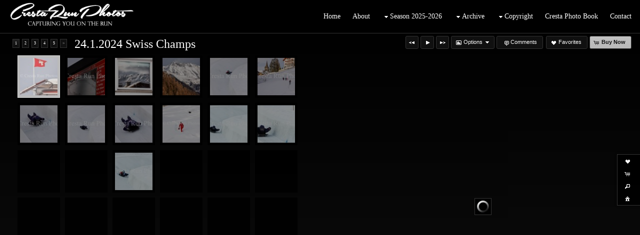

--- FILE ---
content_type: text/html
request_url: https://crestarunphotos.co.uk/mapV5/cf/v5gallery.cfc?method=galleryHasImages&galleryFriendlyName=24-1-2024-swiss-champs&galleryType=cat&customerID=0&_=1768933437592
body_size: 133
content:
{"galleryExists":1,"hasAccess":1,"count":1,"galleryLayoutType":"inner","isPrivate":0,"galleryName":"24.1.2024 Swiss Champs"}

--- FILE ---
content_type: text/html; charset=UTF-8
request_url: https://crestarunphotos.co.uk/mapV5/v5plugins/f_galleries/gallery1_1.cfm
body_size: 1672
content:


<!--[if IE 7]>
<style type="text/css">
#gallery_thumb_container li { display: inline-block; }
</style>
<![endif]--> 



<div id="gallery_inner_wrapper" class="gallery_cat gallery_inner thumbs_left gallerythumbs_left gallerythumbs_square gallerythumbs_75">
 
    <div id="gallery_container"> 
        <div id="gallery_controls">
            
            <div id="IV_nav_holder"><div id="IV_nav_container"></div></div>
            
            <div id="gallery_thumb_nav">
                 
                <div id="gallery_pagination"></div> 
                
                <div id="gallery_title">24.1.2024 Swiss Champs</div>
            </div>
        </div>
        
		
		
		
		
         
        <div id="gallery_big_wrapper">
            <div id="gallery_big_loading" ></div>
            <div id="gallery_big_container">
                <div id="gallery_big">
                    <div id="gallery_big_cover"></div>
                    <div class="watermark ie6fix watermark_middle" id="big_watermark" style=""><span class="watermark_text" style="filter: alpha(opacity=80); -moz-opacity: 0.8; -khtml-opacity: 0.8; opacity: 0.8;color: #ffffff;">Cresta Run Photos</span></div> 
                    	<img id="gallery_big_img" src="/mapV5/assets/images/no-stealing.gif" border="0" />
                    
                </div>
                <div id="gallery_big_content" class="gallery_content"><div class="gallery_image_title"></div><div class="gallery_image_desc"></div></div>
            </div>
        </div>
        
                                            
        <div id="gallery_thumb_wrapper">
            <ul id="gallery_thumb_container" class="noscript"> 	
                
                <li class="gallery_thumb_item thumbsize_75"> 
                	
	                    	<div class="gallery_thumb_holder"><a class="gallery_thumb" name="" href="" title=""><span class="gallery_thumb_cover"></span><img src="" /></a></div>
	                    
                </li>				   
            </ul>
        </div>
        <div style="clear: both;"></div>
    </div>
</div>


<script type="text/javascript">
 //   GO = new Object(); //this is the gallery Object. It will hold all info pertaining to gallery - used on load and resizing page
	GO = new Object();
GO["galleryid"] = 1672500;
GO["galleryhideslideshow"] = -1;
GO["galleryisprivate"] = 0;
GO["gallerybigsize"] = "one_half";
GO["galleryshowimagename"] = -1;
GO["gallerythumbshape"] = "square";
GO["doctitle"] = "24.1.2024 Swiss Champs :: Cresta Run Photos ";
GO["galleryhasimagename"] = -1;
GO["gallerythumbsize"] = 75;
GO["metakeys"] = "Buy Photos, Cresta Run, Sports Photography, Winter Sports, St Moritz, Switzerland, Melissa Michel  ";
GO["gallerytotal"] = 152;
GO["galleryname"] = "24.1.2024 Swiss Champs";
GO["gallerytype"] = "inner";
GO["gallerybigframeeffect"] = "none";
GO["gallerybigeffect"] = "fade";
GO["gallerybigeffectspeed"] = 400;
GO["galleryshowcaption"] = -1;
GO["gallerythumbrolleffect"] = "opacity";
GO["gallerythumbframestyle"] = "1.1";
GO["gallerythumbeffect"] = "none";
GO["gallerybigframestyle"] = "default";
GO["metadesc"] = "crestarunphotos.co.uk is the official photography website for the Cresta Run in St Moritz Switzerland. Find and buy all photos of the St Moritz Tobogganing Club (SMTC) here.";
GO["galleryfriendlyname"] = "24-1-2024-swiss-champs";
GO["galleryhascaption"] = -1;
GO["metatitle"] = "Cresta Run Photos ";
GO["gallerybigautoslideshow"] = -1;
GO["gallerybigslideshowspeed"] = 5000;
GO["gallerythumblayoutpos"] = "left";
;
//	GO.SO = new Object();  //this will be the container for all data coming from the server  SO
	GO.SO = new Object();
GO.SO["endidx"] = 152;
GO.SO["galleryid"] = 1672500;
GO.SO["imageposition"] = 1;
GO.SO["imagepricing"] = "none";
GO.SO["imagename"] = "";
GO.SO["imagenumber"] = "";
GO.SO["imagefriendlyname"] = "";
GO.SO["galleryfriendlyname"] = "24-1-2024-swiss-champs";
GO.SO["recordsavail"] = "1";
GO.SO["gallerytotal"] = 152;
GO.SO["gallerytype"] = "cat";
GO.SO["galleryname"] = "24.1.2024 Swiss Champs";
GO.SO["startidx"] = "1";
;
	
	v5.contentWeAreOn = "24-1-2024-swiss-champs"; //set this value to know what we are on
	var galID = 1672500;
	var galType = "cat";
	
	var slideshowInterval = null;
	if (galID != v5.contentId || galType != 'cat'){
		v5.contentId = galID;
		$(document).ready(function() {
			loadGallery();
		});
	}
	
	
		$('.imageNav-buttonset').show();
	
</script>


--- FILE ---
content_type: text/html; charset=UTF-8
request_url: https://crestarunphotos.co.uk/mapV5/v5plugins/f_galleries/gallery_content1_1.cfm
body_size: 3706
content:

   <li class="gallery_thumb_item thumbitem_75 thumbitem_square" id="gallery_thumb_item_1" data-pgal="24.1.2024 Swiss Champs"> 
		<div class="gallery_thumb_holder" id="gallery_thumb_holder_1">
		<a class="gallery_thumb thumbsize_75 thumbshape_square" id="gallery_thumb_1" name="_T1A2491(2)" href="" title="_T1A2491(2) :: " rel="24-1-2024-swiss-champs">
		<span class="thumbsize_75 thumbshape_square gallery_thumb_cover gallery_thumb_cover none_75" id="gallery_thumb_cover_1"></span>
        <img src="https://images.redframe.com/83427/iphoto/photos/thumbs/thm%5FT1A2491%282%29.jpg" alt="_T1A2491(2).jpg" title="Click to view _T1A2491(2).jpg" id="gallery_thumb_image_1" class="gallery_thumb_image imgprotect_75 imgprotect_square" data-width="334" data-height="500" />
		</a>
		</div>
	</li>

   <li class="gallery_thumb_item thumbitem_75 thumbitem_square" id="gallery_thumb_item_2" data-pgal="24.1.2024 Swiss Champs"> 
		<div class="gallery_thumb_holder" id="gallery_thumb_holder_2">
		<a class="gallery_thumb thumbsize_75 thumbshape_square" id="gallery_thumb_2" name="_T1A2494(1)" href="" title="_T1A2494(1) :: " rel="24-1-2024-swiss-champs">
		<span class="thumbsize_75 thumbshape_square gallery_thumb_cover gallery_thumb_cover none_75" id="gallery_thumb_cover_2"></span>
        <img src="https://images.redframe.com/83427/iphoto/photos/thumbs/thm%5FT1A2494%281%29.jpg" alt="_T1A2494(1).jpg" title="Click to view _T1A2494(1).jpg" id="gallery_thumb_image_2" class="gallery_thumb_image imgprotect_75 imgprotect_square" data-width="500" data-height="333" />
		</a>
		</div>
	</li>

   <li class="gallery_thumb_item thumbitem_75 thumbitem_square" id="gallery_thumb_item_3" data-pgal="24.1.2024 Swiss Champs"> 
		<div class="gallery_thumb_holder" id="gallery_thumb_holder_3">
		<a class="gallery_thumb thumbsize_75 thumbshape_square" id="gallery_thumb_3" name="_T1A2501" href="" title="_T1A2501 :: " rel="24-1-2024-swiss-champs">
		<span class="thumbsize_75 thumbshape_square gallery_thumb_cover gallery_thumb_cover none_75" id="gallery_thumb_cover_3"></span>
        <img src="https://images.redframe.com/83427/iphoto/photos/thumbs/thm%5FT1A2501.jpg" alt="_T1A2501.jpg" title="Click to view _T1A2501.jpg" id="gallery_thumb_image_3" class="gallery_thumb_image imgprotect_75 imgprotect_square" data-width="334" data-height="500" />
		</a>
		</div>
	</li>

   <li class="gallery_thumb_item thumbitem_75 thumbitem_square" id="gallery_thumb_item_4" data-pgal="24.1.2024 Swiss Champs"> 
		<div class="gallery_thumb_holder" id="gallery_thumb_holder_4">
		<a class="gallery_thumb thumbsize_75 thumbshape_square" id="gallery_thumb_4" name="_T1A2503(1)" href="" title="_T1A2503(1) :: " rel="24-1-2024-swiss-champs">
		<span class="thumbsize_75 thumbshape_square gallery_thumb_cover gallery_thumb_cover none_75" id="gallery_thumb_cover_4"></span>
        <img src="https://images.redframe.com/83427/iphoto/photos/thumbs/thm%5FT1A2503%281%29.jpg" alt="_T1A2503(1).jpg" title="Click to view _T1A2503(1).jpg" id="gallery_thumb_image_4" class="gallery_thumb_image imgprotect_75 imgprotect_square" data-width="334" data-height="500" />
		</a>
		</div>
	</li>

   <li class="gallery_thumb_item thumbitem_75 thumbitem_square" id="gallery_thumb_item_5" data-pgal="24.1.2024 Swiss Champs"> 
		<div class="gallery_thumb_holder" id="gallery_thumb_holder_5">
		<a class="gallery_thumb thumbsize_75 thumbshape_square" id="gallery_thumb_5" name="_T1A2509(1)" href="" title="_T1A2509(1) :: " rel="24-1-2024-swiss-champs">
		<span class="thumbsize_75 thumbshape_square gallery_thumb_cover gallery_thumb_cover none_75" id="gallery_thumb_cover_5"></span>
        <img src="https://images.redframe.com/83427/iphoto/photos/thumbs/thm%5FT1A2509%281%29.jpg" alt="_T1A2509(1).jpg" title="Click to view _T1A2509(1).jpg" id="gallery_thumb_image_5" class="gallery_thumb_image imgprotect_75 imgprotect_square" data-width="500" data-height="333" />
		</a>
		</div>
	</li>

   <li class="gallery_thumb_item thumbitem_75 thumbitem_square" id="gallery_thumb_item_6" data-pgal="24.1.2024 Swiss Champs"> 
		<div class="gallery_thumb_holder" id="gallery_thumb_holder_6">
		<a class="gallery_thumb thumbsize_75 thumbshape_square" id="gallery_thumb_6" name="_T1A2505(2)" href="" title="_T1A2505(2) :: " rel="24-1-2024-swiss-champs">
		<span class="thumbsize_75 thumbshape_square gallery_thumb_cover gallery_thumb_cover none_75" id="gallery_thumb_cover_6"></span>
        <img src="https://images.redframe.com/83427/iphoto/photos/thumbs/thm%5FT1A2505%282%29.jpg" alt="_T1A2505(2).jpg" title="Click to view _T1A2505(2).jpg" id="gallery_thumb_image_6" class="gallery_thumb_image imgprotect_75 imgprotect_square" data-width="500" data-height="333" />
		</a>
		</div>
	</li>

   <li class="gallery_thumb_item thumbitem_75 thumbitem_square" id="gallery_thumb_item_7" data-pgal="24.1.2024 Swiss Champs"> 
		<div class="gallery_thumb_holder" id="gallery_thumb_holder_7">
		<a class="gallery_thumb thumbsize_75 thumbshape_square" id="gallery_thumb_7" name="_T1A2512(2)" href="" title="_T1A2512(2) :: " rel="24-1-2024-swiss-champs">
		<span class="thumbsize_75 thumbshape_square gallery_thumb_cover gallery_thumb_cover none_75" id="gallery_thumb_cover_7"></span>
        <img src="https://images.redframe.com/83427/iphoto/photos/thumbs/thm%5FT1A2512%282%29.jpg" alt="_T1A2512(2).jpg" title="Click to view _T1A2512(2).jpg" id="gallery_thumb_image_7" class="gallery_thumb_image imgprotect_75 imgprotect_square" data-width="500" data-height="333" />
		</a>
		</div>
	</li>

   <li class="gallery_thumb_item thumbitem_75 thumbitem_square" id="gallery_thumb_item_8" data-pgal="24.1.2024 Swiss Champs"> 
		<div class="gallery_thumb_holder" id="gallery_thumb_holder_8">
		<a class="gallery_thumb thumbsize_75 thumbshape_square" id="gallery_thumb_8" name="_T1A2511(1)" href="" title="_T1A2511(1) :: " rel="24-1-2024-swiss-champs">
		<span class="thumbsize_75 thumbshape_square gallery_thumb_cover gallery_thumb_cover none_75" id="gallery_thumb_cover_8"></span>
        <img src="https://images.redframe.com/83427/iphoto/photos/thumbs/thm%5FT1A2511%281%29.jpg" alt="_T1A2511(1).jpg" title="Click to view _T1A2511(1).jpg" id="gallery_thumb_image_8" class="gallery_thumb_image imgprotect_75 imgprotect_square" data-width="500" data-height="333" />
		</a>
		</div>
	</li>

   <li class="gallery_thumb_item thumbitem_75 thumbitem_square" id="gallery_thumb_item_9" data-pgal="24.1.2024 Swiss Champs"> 
		<div class="gallery_thumb_holder" id="gallery_thumb_holder_9">
		<a class="gallery_thumb thumbsize_75 thumbshape_square" id="gallery_thumb_9" name="_T1A2513(1)" href="" title="_T1A2513(1) :: " rel="24-1-2024-swiss-champs">
		<span class="thumbsize_75 thumbshape_square gallery_thumb_cover gallery_thumb_cover none_75" id="gallery_thumb_cover_9"></span>
        <img src="https://images.redframe.com/83427/iphoto/photos/thumbs/thm%5FT1A2513%281%29.jpg" alt="_T1A2513(1).jpg" title="Click to view _T1A2513(1).jpg" id="gallery_thumb_image_9" class="gallery_thumb_image imgprotect_75 imgprotect_square" data-width="500" data-height="333" />
		</a>
		</div>
	</li>

   <li class="gallery_thumb_item thumbitem_75 thumbitem_square" id="gallery_thumb_item_10" data-pgal="24.1.2024 Swiss Champs"> 
		<div class="gallery_thumb_holder" id="gallery_thumb_holder_10">
		<a class="gallery_thumb thumbsize_75 thumbshape_square" id="gallery_thumb_10" name="_T1A2514(1)" href="" title="_T1A2514(1) :: " rel="24-1-2024-swiss-champs">
		<span class="thumbsize_75 thumbshape_square gallery_thumb_cover gallery_thumb_cover none_75" id="gallery_thumb_cover_10"></span>
        <img src="https://images.redframe.com/83427/iphoto/photos/thumbs/thm%5FT1A2514%281%29.jpg" alt="_T1A2514(1).jpg" title="Click to view _T1A2514(1).jpg" id="gallery_thumb_image_10" class="gallery_thumb_image imgprotect_75 imgprotect_square" data-width="334" data-height="500" />
		</a>
		</div>
	</li>

   <li class="gallery_thumb_item thumbitem_75 thumbitem_square" id="gallery_thumb_item_11" data-pgal="24.1.2024 Swiss Champs"> 
		<div class="gallery_thumb_holder" id="gallery_thumb_holder_11">
		<a class="gallery_thumb thumbsize_75 thumbshape_square" id="gallery_thumb_11" name="_T1A2517(1)" href="" title="_T1A2517(1) :: " rel="24-1-2024-swiss-champs">
		<span class="thumbsize_75 thumbshape_square gallery_thumb_cover gallery_thumb_cover none_75" id="gallery_thumb_cover_11"></span>
        <img src="https://images.redframe.com/83427/iphoto/photos/thumbs/thm%5FT1A2517%281%29.jpg" alt="_T1A2517(1).jpg" title="Click to view _T1A2517(1).jpg" id="gallery_thumb_image_11" class="gallery_thumb_image imgprotect_75 imgprotect_square" data-width="500" data-height="333" />
		</a>
		</div>
	</li>

   <li class="gallery_thumb_item thumbitem_75 thumbitem_square" id="gallery_thumb_item_12" data-pgal="24.1.2024 Swiss Champs"> 
		<div class="gallery_thumb_holder" id="gallery_thumb_holder_12">
		<a class="gallery_thumb thumbsize_75 thumbshape_square" id="gallery_thumb_12" name="_T1A2518(1)" href="" title="_T1A2518(1) :: " rel="24-1-2024-swiss-champs">
		<span class="thumbsize_75 thumbshape_square gallery_thumb_cover gallery_thumb_cover none_75" id="gallery_thumb_cover_12"></span>
        <img src="https://images.redframe.com/83427/iphoto/photos/thumbs/thm%5FT1A2518%281%29.jpg" alt="_T1A2518(1).jpg" title="Click to view _T1A2518(1).jpg" id="gallery_thumb_image_12" class="gallery_thumb_image imgprotect_75 imgprotect_square" data-width="500" data-height="333" />
		</a>
		</div>
	</li>

   <li class="gallery_thumb_item thumbitem_75 thumbitem_square" id="gallery_thumb_item_13" data-pgal="24.1.2024 Swiss Champs"> 
		<div class="gallery_thumb_holder" id="gallery_thumb_holder_13">
		<a class="gallery_thumb thumbsize_75 thumbshape_square" id="gallery_thumb_13" name="_T1A2525(1)" href="" title="_T1A2525(1) :: " rel="24-1-2024-swiss-champs">
		<span class="thumbsize_75 thumbshape_square gallery_thumb_cover gallery_thumb_cover none_75" id="gallery_thumb_cover_13"></span>
        <img src="https://images.redframe.com/83427/iphoto/photos/thumbs/thm%5FT1A2525%281%29.jpg" alt="_T1A2525(1).jpg" title="Click to view _T1A2525(1).jpg" id="gallery_thumb_image_13" class="gallery_thumb_image imgprotect_75 imgprotect_square" data-width="500" data-height="333" />
		</a>
		</div>
	</li>

   <li class="gallery_thumb_item thumbitem_75 thumbitem_square" id="gallery_thumb_item_14" data-pgal="24.1.2024 Swiss Champs"> 
		<div class="gallery_thumb_holder" id="gallery_thumb_holder_14">
		<a class="gallery_thumb thumbsize_75 thumbshape_square" id="gallery_thumb_14" name="_T1A2524(2)" href="" title="_T1A2524(2) :: " rel="24-1-2024-swiss-champs">
		<span class="thumbsize_75 thumbshape_square gallery_thumb_cover gallery_thumb_cover none_75" id="gallery_thumb_cover_14"></span>
        <img src="https://images.redframe.com/83427/iphoto/photos/thumbs/thm%5FT1A2524%282%29.jpg" alt="_T1A2524(2).jpg" title="Click to view _T1A2524(2).jpg" id="gallery_thumb_image_14" class="gallery_thumb_image imgprotect_75 imgprotect_square" data-width="500" data-height="333" />
		</a>
		</div>
	</li>

   <li class="gallery_thumb_item thumbitem_75 thumbitem_square" id="gallery_thumb_item_15" data-pgal="24.1.2024 Swiss Champs"> 
		<div class="gallery_thumb_holder" id="gallery_thumb_holder_15">
		<a class="gallery_thumb thumbsize_75 thumbshape_square" id="gallery_thumb_15" name="_T1A2533(1)" href="" title="_T1A2533(1) :: " rel="24-1-2024-swiss-champs">
		<span class="thumbsize_75 thumbshape_square gallery_thumb_cover gallery_thumb_cover none_75" id="gallery_thumb_cover_15"></span>
        <img src="https://images.redframe.com/83427/iphoto/photos/thumbs/thm%5FT1A2533%281%29.jpg" alt="_T1A2533(1).jpg" title="Click to view _T1A2533(1).jpg" id="gallery_thumb_image_15" class="gallery_thumb_image imgprotect_75 imgprotect_square" data-width="500" data-height="333" />
		</a>
		</div>
	</li>

   <li class="gallery_thumb_item thumbitem_75 thumbitem_square" id="gallery_thumb_item_16" data-pgal="24.1.2024 Swiss Champs"> 
		<div class="gallery_thumb_holder" id="gallery_thumb_holder_16">
		<a class="gallery_thumb thumbsize_75 thumbshape_square" id="gallery_thumb_16" name="_T1A2531(1)" href="" title="_T1A2531(1) :: " rel="24-1-2024-swiss-champs">
		<span class="thumbsize_75 thumbshape_square gallery_thumb_cover gallery_thumb_cover none_75" id="gallery_thumb_cover_16"></span>
        <img src="https://images.redframe.com/83427/iphoto/photos/thumbs/thm%5FT1A2531%281%29.jpg" alt="_T1A2531(1).jpg" title="Click to view _T1A2531(1).jpg" id="gallery_thumb_image_16" class="gallery_thumb_image imgprotect_75 imgprotect_square" data-width="500" data-height="333" />
		</a>
		</div>
	</li>

   <li class="gallery_thumb_item thumbitem_75 thumbitem_square" id="gallery_thumb_item_17" data-pgal="24.1.2024 Swiss Champs"> 
		<div class="gallery_thumb_holder" id="gallery_thumb_holder_17">
		<a class="gallery_thumb thumbsize_75 thumbshape_square" id="gallery_thumb_17" name="_T1A2528(1)" href="" title="_T1A2528(1) :: " rel="24-1-2024-swiss-champs">
		<span class="thumbsize_75 thumbshape_square gallery_thumb_cover gallery_thumb_cover none_75" id="gallery_thumb_cover_17"></span>
        <img src="https://images.redframe.com/83427/iphoto/photos/thumbs/thm%5FT1A2528%281%29.jpg" alt="_T1A2528(1).jpg" title="Click to view _T1A2528(1).jpg" id="gallery_thumb_image_17" class="gallery_thumb_image imgprotect_75 imgprotect_square" data-width="500" data-height="333" />
		</a>
		</div>
	</li>

   <li class="gallery_thumb_item thumbitem_75 thumbitem_square" id="gallery_thumb_item_18" data-pgal="24.1.2024 Swiss Champs"> 
		<div class="gallery_thumb_holder" id="gallery_thumb_holder_18">
		<a class="gallery_thumb thumbsize_75 thumbshape_square" id="gallery_thumb_18" name="_T1A2535(2)" href="" title="_T1A2535(2) :: " rel="24-1-2024-swiss-champs">
		<span class="thumbsize_75 thumbshape_square gallery_thumb_cover gallery_thumb_cover none_75" id="gallery_thumb_cover_18"></span>
        <img src="https://images.redframe.com/83427/iphoto/photos/thumbs/thm%5FT1A2535%282%29.jpg" alt="_T1A2535(2).jpg" title="Click to view _T1A2535(2).jpg" id="gallery_thumb_image_18" class="gallery_thumb_image imgprotect_75 imgprotect_square" data-width="500" data-height="333" />
		</a>
		</div>
	</li>

   <li class="gallery_thumb_item thumbitem_75 thumbitem_square" id="gallery_thumb_item_19" data-pgal="24.1.2024 Swiss Champs"> 
		<div class="gallery_thumb_holder" id="gallery_thumb_holder_19">
		<a class="gallery_thumb thumbsize_75 thumbshape_square" id="gallery_thumb_19" name="_T1A2541(1)" href="" title="_T1A2541(1) :: " rel="24-1-2024-swiss-champs">
		<span class="thumbsize_75 thumbshape_square gallery_thumb_cover gallery_thumb_cover none_75" id="gallery_thumb_cover_19"></span>
        <img src="https://images.redframe.com/83427/iphoto/photos/thumbs/thm%5FT1A2541%281%29.jpg" alt="_T1A2541(1).jpg" title="Click to view _T1A2541(1).jpg" id="gallery_thumb_image_19" class="gallery_thumb_image imgprotect_75 imgprotect_square" data-width="500" data-height="333" />
		</a>
		</div>
	</li>

   <li class="gallery_thumb_item thumbitem_75 thumbitem_square" id="gallery_thumb_item_20" data-pgal="24.1.2024 Swiss Champs"> 
		<div class="gallery_thumb_holder" id="gallery_thumb_holder_20">
		<a class="gallery_thumb thumbsize_75 thumbshape_square" id="gallery_thumb_20" name="_T1A2536(1)" href="" title="_T1A2536(1) :: " rel="24-1-2024-swiss-champs">
		<span class="thumbsize_75 thumbshape_square gallery_thumb_cover gallery_thumb_cover none_75" id="gallery_thumb_cover_20"></span>
        <img src="https://images.redframe.com/83427/iphoto/photos/thumbs/thm%5FT1A2536%281%29.jpg" alt="_T1A2536(1).jpg" title="Click to view _T1A2536(1).jpg" id="gallery_thumb_image_20" class="gallery_thumb_image imgprotect_75 imgprotect_square" data-width="500" data-height="333" />
		</a>
		</div>
	</li>

   <li class="gallery_thumb_item thumbitem_75 thumbitem_square" id="gallery_thumb_item_21" data-pgal="24.1.2024 Swiss Champs"> 
		<div class="gallery_thumb_holder" id="gallery_thumb_holder_21">
		<a class="gallery_thumb thumbsize_75 thumbshape_square" id="gallery_thumb_21" name="_T1A2543(1)" href="" title="_T1A2543(1) :: " rel="24-1-2024-swiss-champs">
		<span class="thumbsize_75 thumbshape_square gallery_thumb_cover gallery_thumb_cover none_75" id="gallery_thumb_cover_21"></span>
        <img src="https://images.redframe.com/83427/iphoto/photos/thumbs/thm%5FT1A2543%281%29.jpg" alt="_T1A2543(1).jpg" title="Click to view _T1A2543(1).jpg" id="gallery_thumb_image_21" class="gallery_thumb_image imgprotect_75 imgprotect_square" data-width="500" data-height="333" />
		</a>
		</div>
	</li>

   <li class="gallery_thumb_item thumbitem_75 thumbitem_square" id="gallery_thumb_item_22" data-pgal="24.1.2024 Swiss Champs"> 
		<div class="gallery_thumb_holder" id="gallery_thumb_holder_22">
		<a class="gallery_thumb thumbsize_75 thumbshape_square" id="gallery_thumb_22" name="_T1A2540(2)" href="" title="_T1A2540(2) :: " rel="24-1-2024-swiss-champs">
		<span class="thumbsize_75 thumbshape_square gallery_thumb_cover gallery_thumb_cover none_75" id="gallery_thumb_cover_22"></span>
        <img src="https://images.redframe.com/83427/iphoto/photos/thumbs/thm%5FT1A2540%282%29.jpg" alt="_T1A2540(2).jpg" title="Click to view _T1A2540(2).jpg" id="gallery_thumb_image_22" class="gallery_thumb_image imgprotect_75 imgprotect_square" data-width="500" data-height="333" />
		</a>
		</div>
	</li>

   <li class="gallery_thumb_item thumbitem_75 thumbitem_square" id="gallery_thumb_item_23" data-pgal="24.1.2024 Swiss Champs"> 
		<div class="gallery_thumb_holder" id="gallery_thumb_holder_23">
		<a class="gallery_thumb thumbsize_75 thumbshape_square" id="gallery_thumb_23" name="_T1A2550(2)" href="" title="_T1A2550(2) :: " rel="24-1-2024-swiss-champs">
		<span class="thumbsize_75 thumbshape_square gallery_thumb_cover gallery_thumb_cover none_75" id="gallery_thumb_cover_23"></span>
        <img src="https://images.redframe.com/83427/iphoto/photos/thumbs/thm%5FT1A2550%282%29.jpg" alt="_T1A2550(2).jpg" title="Click to view _T1A2550(2).jpg" id="gallery_thumb_image_23" class="gallery_thumb_image imgprotect_75 imgprotect_square" data-width="500" data-height="333" />
		</a>
		</div>
	</li>

   <li class="gallery_thumb_item thumbitem_75 thumbitem_square" id="gallery_thumb_item_24" data-pgal="24.1.2024 Swiss Champs"> 
		<div class="gallery_thumb_holder" id="gallery_thumb_holder_24">
		<a class="gallery_thumb thumbsize_75 thumbshape_square" id="gallery_thumb_24" name="_T1A2551(1)" href="" title="_T1A2551(1) :: " rel="24-1-2024-swiss-champs">
		<span class="thumbsize_75 thumbshape_square gallery_thumb_cover gallery_thumb_cover none_75" id="gallery_thumb_cover_24"></span>
        <img src="https://images.redframe.com/83427/iphoto/photos/thumbs/thm%5FT1A2551%281%29.jpg" alt="_T1A2551(1).jpg" title="Click to view _T1A2551(1).jpg" id="gallery_thumb_image_24" class="gallery_thumb_image imgprotect_75 imgprotect_square" data-width="500" data-height="333" />
		</a>
		</div>
	</li>

   <li class="gallery_thumb_item thumbitem_75 thumbitem_square" id="gallery_thumb_item_25" data-pgal="24.1.2024 Swiss Champs"> 
		<div class="gallery_thumb_holder" id="gallery_thumb_holder_25">
		<a class="gallery_thumb thumbsize_75 thumbshape_square" id="gallery_thumb_25" name="_T1A2548(1)" href="" title="_T1A2548(1) :: " rel="24-1-2024-swiss-champs">
		<span class="thumbsize_75 thumbshape_square gallery_thumb_cover gallery_thumb_cover none_75" id="gallery_thumb_cover_25"></span>
        <img src="https://images.redframe.com/83427/iphoto/photos/thumbs/thm%5FT1A2548%281%29.jpg" alt="_T1A2548(1).jpg" title="Click to view _T1A2548(1).jpg" id="gallery_thumb_image_25" class="gallery_thumb_image imgprotect_75 imgprotect_square" data-width="334" data-height="500" />
		</a>
		</div>
	</li>

   <li class="gallery_thumb_item thumbitem_75 thumbitem_square" id="gallery_thumb_item_26" data-pgal="24.1.2024 Swiss Champs"> 
		<div class="gallery_thumb_holder" id="gallery_thumb_holder_26">
		<a class="gallery_thumb thumbsize_75 thumbshape_square" id="gallery_thumb_26" name="_T1A2544(1)" href="" title="_T1A2544(1) :: " rel="24-1-2024-swiss-champs">
		<span class="thumbsize_75 thumbshape_square gallery_thumb_cover gallery_thumb_cover none_75" id="gallery_thumb_cover_26"></span>
        <img src="https://images.redframe.com/83427/iphoto/photos/thumbs/thm%5FT1A2544%281%29.jpg" alt="_T1A2544(1).jpg" title="Click to view _T1A2544(1).jpg" id="gallery_thumb_image_26" class="gallery_thumb_image imgprotect_75 imgprotect_square" data-width="500" data-height="333" />
		</a>
		</div>
	</li>

   <li class="gallery_thumb_item thumbitem_75 thumbitem_square" id="gallery_thumb_item_27" data-pgal="24.1.2024 Swiss Champs"> 
		<div class="gallery_thumb_holder" id="gallery_thumb_holder_27">
		<a class="gallery_thumb thumbsize_75 thumbshape_square" id="gallery_thumb_27" name="_T1A2553(1)" href="" title="_T1A2553(1) :: " rel="24-1-2024-swiss-champs">
		<span class="thumbsize_75 thumbshape_square gallery_thumb_cover gallery_thumb_cover none_75" id="gallery_thumb_cover_27"></span>
        <img src="https://images.redframe.com/83427/iphoto/photos/thumbs/thm%5FT1A2553%281%29.jpg" alt="_T1A2553(1).jpg" title="Click to view _T1A2553(1).jpg" id="gallery_thumb_image_27" class="gallery_thumb_image imgprotect_75 imgprotect_square" data-width="500" data-height="333" />
		</a>
		</div>
	</li>

   <li class="gallery_thumb_item thumbitem_75 thumbitem_square" id="gallery_thumb_item_28" data-pgal="24.1.2024 Swiss Champs"> 
		<div class="gallery_thumb_holder" id="gallery_thumb_holder_28">
		<a class="gallery_thumb thumbsize_75 thumbshape_square" id="gallery_thumb_28" name="_T1A2555(1)" href="" title="_T1A2555(1) :: " rel="24-1-2024-swiss-champs">
		<span class="thumbsize_75 thumbshape_square gallery_thumb_cover gallery_thumb_cover none_75" id="gallery_thumb_cover_28"></span>
        <img src="https://images.redframe.com/83427/iphoto/photos/thumbs/thm%5FT1A2555%281%29.jpg" alt="_T1A2555(1).jpg" title="Click to view _T1A2555(1).jpg" id="gallery_thumb_image_28" class="gallery_thumb_image imgprotect_75 imgprotect_square" data-width="500" data-height="333" />
		</a>
		</div>
	</li>

   <li class="gallery_thumb_item thumbitem_75 thumbitem_square" id="gallery_thumb_item_29" data-pgal="24.1.2024 Swiss Champs"> 
		<div class="gallery_thumb_holder" id="gallery_thumb_holder_29">
		<a class="gallery_thumb thumbsize_75 thumbshape_square" id="gallery_thumb_29" name="_T1A2554(2)" href="" title="_T1A2554(2) :: " rel="24-1-2024-swiss-champs">
		<span class="thumbsize_75 thumbshape_square gallery_thumb_cover gallery_thumb_cover none_75" id="gallery_thumb_cover_29"></span>
        <img src="https://images.redframe.com/83427/iphoto/photos/thumbs/thm%5FT1A2554%282%29.jpg" alt="_T1A2554(2).jpg" title="Click to view _T1A2554(2).jpg" id="gallery_thumb_image_29" class="gallery_thumb_image imgprotect_75 imgprotect_square" data-width="500" data-height="333" />
		</a>
		</div>
	</li>

   <li class="gallery_thumb_item thumbitem_75 thumbitem_square" id="gallery_thumb_item_30" data-pgal="24.1.2024 Swiss Champs"> 
		<div class="gallery_thumb_holder" id="gallery_thumb_holder_30">
		<a class="gallery_thumb thumbsize_75 thumbshape_square" id="gallery_thumb_30" name="_T1A2559(1)" href="" title="_T1A2559(1) :: " rel="24-1-2024-swiss-champs">
		<span class="thumbsize_75 thumbshape_square gallery_thumb_cover gallery_thumb_cover none_75" id="gallery_thumb_cover_30"></span>
        <img src="https://images.redframe.com/83427/iphoto/photos/thumbs/thm%5FT1A2559%281%29.jpg" alt="_T1A2559(1).jpg" title="Click to view _T1A2559(1).jpg" id="gallery_thumb_image_30" class="gallery_thumb_image imgprotect_75 imgprotect_square" data-width="500" data-height="333" />
		</a>
		</div>
	</li>

   <li class="gallery_thumb_item thumbitem_75 thumbitem_square" id="gallery_thumb_item_31" data-pgal="24.1.2024 Swiss Champs"> 
		<div class="gallery_thumb_holder" id="gallery_thumb_holder_31">
		<a class="gallery_thumb thumbsize_75 thumbshape_square" id="gallery_thumb_31" name="_T1A2566(1)" href="" title="_T1A2566(1) :: " rel="24-1-2024-swiss-champs">
		<span class="thumbsize_75 thumbshape_square gallery_thumb_cover gallery_thumb_cover none_75" id="gallery_thumb_cover_31"></span>
        <img src="https://images.redframe.com/83427/iphoto/photos/thumbs/thm%5FT1A2566%281%29.jpg" alt="_T1A2566(1).jpg" title="Click to view _T1A2566(1).jpg" id="gallery_thumb_image_31" class="gallery_thumb_image imgprotect_75 imgprotect_square" data-width="500" data-height="333" />
		</a>
		</div>
	</li>

   <li class="gallery_thumb_item thumbitem_75 thumbitem_square" id="gallery_thumb_item_32" data-pgal="24.1.2024 Swiss Champs"> 
		<div class="gallery_thumb_holder" id="gallery_thumb_holder_32">
		<a class="gallery_thumb thumbsize_75 thumbshape_square" id="gallery_thumb_32" name="_T1A2560(2)" href="" title="_T1A2560(2) :: " rel="24-1-2024-swiss-champs">
		<span class="thumbsize_75 thumbshape_square gallery_thumb_cover gallery_thumb_cover none_75" id="gallery_thumb_cover_32"></span>
        <img src="https://images.redframe.com/83427/iphoto/photos/thumbs/thm%5FT1A2560%282%29.jpg" alt="_T1A2560(2).jpg" title="Click to view _T1A2560(2).jpg" id="gallery_thumb_image_32" class="gallery_thumb_image imgprotect_75 imgprotect_square" data-width="500" data-height="333" />
		</a>
		</div>
	</li>

   <li class="gallery_thumb_item thumbitem_75 thumbitem_square" id="gallery_thumb_item_33" data-pgal="24.1.2024 Swiss Champs"> 
		<div class="gallery_thumb_holder" id="gallery_thumb_holder_33">
		<a class="gallery_thumb thumbsize_75 thumbshape_square" id="gallery_thumb_33" name="_T1A2562(1)" href="" title="_T1A2562(1) :: " rel="24-1-2024-swiss-champs">
		<span class="thumbsize_75 thumbshape_square gallery_thumb_cover gallery_thumb_cover none_75" id="gallery_thumb_cover_33"></span>
        <img src="https://images.redframe.com/83427/iphoto/photos/thumbs/thm%5FT1A2562%281%29.jpg" alt="_T1A2562(1).jpg" title="Click to view _T1A2562(1).jpg" id="gallery_thumb_image_33" class="gallery_thumb_image imgprotect_75 imgprotect_square" data-width="500" data-height="333" />
		</a>
		</div>
	</li>

   <li class="gallery_thumb_item thumbitem_75 thumbitem_square" id="gallery_thumb_item_34" data-pgal="24.1.2024 Swiss Champs"> 
		<div class="gallery_thumb_holder" id="gallery_thumb_holder_34">
		<a class="gallery_thumb thumbsize_75 thumbshape_square" id="gallery_thumb_34" name="_T1A2573(1)" href="" title="_T1A2573(1) :: " rel="24-1-2024-swiss-champs">
		<span class="thumbsize_75 thumbshape_square gallery_thumb_cover gallery_thumb_cover none_75" id="gallery_thumb_cover_34"></span>
        <img src="https://images.redframe.com/83427/iphoto/photos/thumbs/thm%5FT1A2573%281%29.jpg" alt="_T1A2573(1).jpg" title="Click to view _T1A2573(1).jpg" id="gallery_thumb_image_34" class="gallery_thumb_image imgprotect_75 imgprotect_square" data-width="334" data-height="500" />
		</a>
		</div>
	</li>

   <li class="gallery_thumb_item thumbitem_75 thumbitem_square" id="gallery_thumb_item_35" data-pgal="24.1.2024 Swiss Champs"> 
		<div class="gallery_thumb_holder" id="gallery_thumb_holder_35">
		<a class="gallery_thumb thumbsize_75 thumbshape_square" id="gallery_thumb_35" name="_T1A2568(2)" href="" title="_T1A2568(2) :: " rel="24-1-2024-swiss-champs">
		<span class="thumbsize_75 thumbshape_square gallery_thumb_cover gallery_thumb_cover none_75" id="gallery_thumb_cover_35"></span>
        <img src="https://images.redframe.com/83427/iphoto/photos/thumbs/thm%5FT1A2568%282%29.jpg" alt="_T1A2568(2).jpg" title="Click to view _T1A2568(2).jpg" id="gallery_thumb_image_35" class="gallery_thumb_image imgprotect_75 imgprotect_square" data-width="334" data-height="500" />
		</a>
		</div>
	</li>

   <li class="gallery_thumb_item thumbitem_75 thumbitem_square" id="gallery_thumb_item_36" data-pgal="24.1.2024 Swiss Champs"> 
		<div class="gallery_thumb_holder" id="gallery_thumb_holder_36">
		<a class="gallery_thumb thumbsize_75 thumbshape_square" id="gallery_thumb_36" name="_T1A2569(1)" href="" title="_T1A2569(1) :: " rel="24-1-2024-swiss-champs">
		<span class="thumbsize_75 thumbshape_square gallery_thumb_cover gallery_thumb_cover none_75" id="gallery_thumb_cover_36"></span>
        <img src="https://images.redframe.com/83427/iphoto/photos/thumbs/thm%5FT1A2569%281%29.jpg" alt="_T1A2569(1).jpg" title="Click to view _T1A2569(1).jpg" id="gallery_thumb_image_36" class="gallery_thumb_image imgprotect_75 imgprotect_square" data-width="500" data-height="333" />
		</a>
		</div>
	</li>

<script type="text/javascript">			
	
	GO.SO = new Object();
GO.SO["endidx"] = 36.0;
GO.SO["metadesc"] = "crestarunphotos.co.uk is the official photography website for the Cresta Run in St Moritz Switzerland. Find and buy all photos of the St Moritz Tobogganing Club (SMTC) here.";
GO.SO["galleryfriendlyname"] = "24-1-2024-swiss-champs";
GO.SO["recordsavail"] = "36";
GO.SO["metatitle"] = "Cresta Run Photos ";
GO.SO["metakeys"] = "Buy Photos, Cresta Run, Sports Photography, Winter Sports, St Moritz, Switzerland, Melissa Michel  ";
GO.SO["gallerytotal"] = "152";
GO.SO["gallerytype"] = "cat";
GO.SO["galleryname"] = "24.1.2024 Swiss Champs";
GO.SO["results"] = new Object();
GO.SO["results"]["obj29"] = new Object();
GO.SO["results"]["obj29"]["friendlyname"] = "t1a2554";
GO.SO["results"]["obj29"]["imagename"] = "_T1A2554(2).jpg";
GO.SO["results"]["obj29"]["imagenumber"] = "_T1A2554(2)";
GO.SO["results"]["obj29"]["imageid"] = 133289653;
GO.SO["results"]["obj27"] = new Object();
GO.SO["results"]["obj27"]["friendlyname"] = "t1a2553";
GO.SO["results"]["obj27"]["imagename"] = "_T1A2553(1).jpg";
GO.SO["results"]["obj27"]["imagenumber"] = "_T1A2553(1)";
GO.SO["results"]["obj27"]["imageid"] = 133289651;
GO.SO["results"]["obj28"] = new Object();
GO.SO["results"]["obj28"]["friendlyname"] = "t1a2555-43f92";
GO.SO["results"]["obj28"]["imagename"] = "_T1A2555(1).jpg";
GO.SO["results"]["obj28"]["imagenumber"] = "_T1A2555(1)";
GO.SO["results"]["obj28"]["imageid"] = 133289652;
GO.SO["results"]["obj25"] = new Object();
GO.SO["results"]["obj25"]["friendlyname"] = "t1a2548";
GO.SO["results"]["obj25"]["imagename"] = "_T1A2548(1).jpg";
GO.SO["results"]["obj25"]["imagenumber"] = "_T1A2548(1)";
GO.SO["results"]["obj25"]["imageid"] = 133289649;
GO.SO["results"]["obj26"] = new Object();
GO.SO["results"]["obj26"]["friendlyname"] = "t1a2544";
GO.SO["results"]["obj26"]["imagename"] = "_T1A2544(1).jpg";
GO.SO["results"]["obj26"]["imagenumber"] = "_T1A2544(1)";
GO.SO["results"]["obj26"]["imageid"] = 133289650;
GO.SO["results"]["obj23"] = new Object();
GO.SO["results"]["obj23"]["friendlyname"] = "t1a2550";
GO.SO["results"]["obj23"]["imagename"] = "_T1A2550(2).jpg";
GO.SO["results"]["obj23"]["imagenumber"] = "_T1A2550(2)";
GO.SO["results"]["obj23"]["imageid"] = 133289647;
GO.SO["results"]["obj24"] = new Object();
GO.SO["results"]["obj24"]["friendlyname"] = "t1a2551-0b9e6";
GO.SO["results"]["obj24"]["imagename"] = "_T1A2551(1).jpg";
GO.SO["results"]["obj24"]["imagenumber"] = "_T1A2551(1)";
GO.SO["results"]["obj24"]["imageid"] = 133289648;
GO.SO["results"]["obj21"] = new Object();
GO.SO["results"]["obj21"]["friendlyname"] = "t1a2543";
GO.SO["results"]["obj21"]["imagename"] = "_T1A2543(1).jpg";
GO.SO["results"]["obj21"]["imagenumber"] = "_T1A2543(1)";
GO.SO["results"]["obj21"]["imageid"] = 133289645;
GO.SO["results"]["obj22"] = new Object();
GO.SO["results"]["obj22"]["friendlyname"] = "t1a2540";
GO.SO["results"]["obj22"]["imagename"] = "_T1A2540(2).jpg";
GO.SO["results"]["obj22"]["imagenumber"] = "_T1A2540(2)";
GO.SO["results"]["obj22"]["imageid"] = 133289646;
GO.SO["results"]["obj20"] = new Object();
GO.SO["results"]["obj20"]["friendlyname"] = "t1a2536-34a37";
GO.SO["results"]["obj20"]["imagename"] = "_T1A2536(1).jpg";
GO.SO["results"]["obj20"]["imagenumber"] = "_T1A2536(1)";
GO.SO["results"]["obj20"]["imageid"] = 133289644;
GO.SO["results"]["obj7"] = new Object();
GO.SO["results"]["obj7"]["friendlyname"] = "t1a2512-0deb7";
GO.SO["results"]["obj7"]["imagename"] = "_T1A2512(2).jpg";
GO.SO["results"]["obj7"]["imagenumber"] = "_T1A2512(2)";
GO.SO["results"]["obj7"]["imageid"] = 133289631;
GO.SO["results"]["obj8"] = new Object();
GO.SO["results"]["obj8"]["friendlyname"] = "t1a2511-5aef4";
GO.SO["results"]["obj8"]["imagename"] = "_T1A2511(1).jpg";
GO.SO["results"]["obj8"]["imagenumber"] = "_T1A2511(1)";
GO.SO["results"]["obj8"]["imageid"] = 133289632;
GO.SO["results"]["obj9"] = new Object();
GO.SO["results"]["obj9"]["friendlyname"] = "t1a2513-f5c81";
GO.SO["results"]["obj9"]["imagename"] = "_T1A2513(1).jpg";
GO.SO["results"]["obj9"]["imagenumber"] = "_T1A2513(1)";
GO.SO["results"]["obj9"]["imageid"] = 133289633;
GO.SO["results"]["obj2"] = new Object();
GO.SO["results"]["obj2"]["friendlyname"] = "t1a2494-9846b";
GO.SO["results"]["obj2"]["imagename"] = "_T1A2494(1).jpg";
GO.SO["results"]["obj2"]["imagenumber"] = "_T1A2494(1)";
GO.SO["results"]["obj2"]["imageid"] = 133289626;
GO.SO["results"]["obj12"] = new Object();
GO.SO["results"]["obj12"]["friendlyname"] = "t1a2518-b2996";
GO.SO["results"]["obj12"]["imagename"] = "_T1A2518(1).jpg";
GO.SO["results"]["obj12"]["imagenumber"] = "_T1A2518(1)";
GO.SO["results"]["obj12"]["imageid"] = 133289636;
GO.SO["results"]["obj1"] = new Object();
GO.SO["results"]["obj1"]["friendlyname"] = "t1a2491-37a3f";
GO.SO["results"]["obj1"]["imagename"] = "_T1A2491(2).jpg";
GO.SO["results"]["obj1"]["imagenumber"] = "_T1A2491(2)";
GO.SO["results"]["obj1"]["imageid"] = 133289625;
GO.SO["results"]["obj13"] = new Object();
GO.SO["results"]["obj13"]["friendlyname"] = "t1a2525";
GO.SO["results"]["obj13"]["imagename"] = "_T1A2525(1).jpg";
GO.SO["results"]["obj13"]["imagenumber"] = "_T1A2525(1)";
GO.SO["results"]["obj13"]["imageid"] = 133289637;
GO.SO["results"]["obj14"] = new Object();
GO.SO["results"]["obj14"]["friendlyname"] = "t1a2524";
GO.SO["results"]["obj14"]["imagename"] = "_T1A2524(2).jpg";
GO.SO["results"]["obj14"]["imagenumber"] = "_T1A2524(2)";
GO.SO["results"]["obj14"]["imageid"] = 133289638;
GO.SO["results"]["obj15"] = new Object();
GO.SO["results"]["obj15"]["friendlyname"] = "t1a2533-c1ae6";
GO.SO["results"]["obj15"]["imagename"] = "_T1A2533(1).jpg";
GO.SO["results"]["obj15"]["imagenumber"] = "_T1A2533(1)";
GO.SO["results"]["obj15"]["imageid"] = 133289639;
GO.SO["results"]["obj34"] = new Object();
GO.SO["results"]["obj34"]["friendlyname"] = "t1a2573-061ff";
GO.SO["results"]["obj34"]["imagename"] = "_T1A2573(1).jpg";
GO.SO["results"]["obj34"]["imagenumber"] = "_T1A2573(1)";
GO.SO["results"]["obj34"]["imageid"] = 133289658;
GO.SO["results"]["obj6"] = new Object();
GO.SO["results"]["obj6"]["friendlyname"] = "t1a2505-6e6fb";
GO.SO["results"]["obj6"]["imagename"] = "_T1A2505(2).jpg";
GO.SO["results"]["obj6"]["imagenumber"] = "_T1A2505(2)";
GO.SO["results"]["obj6"]["imageid"] = 133289630;
GO.SO["results"]["obj16"] = new Object();
GO.SO["results"]["obj16"]["friendlyname"] = "t1a2531-279a3";
GO.SO["results"]["obj16"]["imagename"] = "_T1A2531(1).jpg";
GO.SO["results"]["obj16"]["imagenumber"] = "_T1A2531(1)";
GO.SO["results"]["obj16"]["imageid"] = 133289640;
GO.SO["results"]["obj35"] = new Object();
GO.SO["results"]["obj35"]["friendlyname"] = "t1a2568";
GO.SO["results"]["obj35"]["imagename"] = "_T1A2568(2).jpg";
GO.SO["results"]["obj35"]["imagenumber"] = "_T1A2568(2)";
GO.SO["results"]["obj35"]["imageid"] = 133289659;
GO.SO["results"]["obj5"] = new Object();
GO.SO["results"]["obj5"]["friendlyname"] = "t1a2509-cb82b";
GO.SO["results"]["obj5"]["imagename"] = "_T1A2509(1).jpg";
GO.SO["results"]["obj5"]["imagenumber"] = "_T1A2509(1)";
GO.SO["results"]["obj5"]["imageid"] = 133289629;
GO.SO["results"]["obj17"] = new Object();
GO.SO["results"]["obj17"]["friendlyname"] = "t1a2528";
GO.SO["results"]["obj17"]["imagename"] = "_T1A2528(1).jpg";
GO.SO["results"]["obj17"]["imagenumber"] = "_T1A2528(1)";
GO.SO["results"]["obj17"]["imageid"] = 133289641;
GO.SO["results"]["obj36"] = new Object();
GO.SO["results"]["obj36"]["friendlyname"] = "t1a2569";
GO.SO["results"]["obj36"]["imagename"] = "_T1A2569(1).jpg";
GO.SO["results"]["obj36"]["imagenumber"] = "_T1A2569(1)";
GO.SO["results"]["obj36"]["imageid"] = 133289660;
GO.SO["results"]["obj4"] = new Object();
GO.SO["results"]["obj4"]["friendlyname"] = "t1a2503";
GO.SO["results"]["obj4"]["imagename"] = "_T1A2503(1).jpg";
GO.SO["results"]["obj4"]["imagenumber"] = "_T1A2503(1)";
GO.SO["results"]["obj4"]["imageid"] = 133289628;
GO.SO["results"]["obj18"] = new Object();
GO.SO["results"]["obj18"]["friendlyname"] = "t1a2535-da2af";
GO.SO["results"]["obj18"]["imagename"] = "_T1A2535(2).jpg";
GO.SO["results"]["obj18"]["imagenumber"] = "_T1A2535(2)";
GO.SO["results"]["obj18"]["imageid"] = 133289642;
GO.SO["results"]["obj3"] = new Object();
GO.SO["results"]["obj3"]["friendlyname"] = "t1a2501";
GO.SO["results"]["obj3"]["imagename"] = "_T1A2501.jpg";
GO.SO["results"]["obj3"]["imagenumber"] = "_T1A2501";
GO.SO["results"]["obj3"]["imageid"] = 133289627;
GO.SO["results"]["obj19"] = new Object();
GO.SO["results"]["obj19"]["friendlyname"] = "t1a2541";
GO.SO["results"]["obj19"]["imagename"] = "_T1A2541(1).jpg";
GO.SO["results"]["obj19"]["imagenumber"] = "_T1A2541(1)";
GO.SO["results"]["obj19"]["imageid"] = 133289643;
GO.SO["results"]["obj30"] = new Object();
GO.SO["results"]["obj30"]["friendlyname"] = "t1a2559";
GO.SO["results"]["obj30"]["imagename"] = "_T1A2559(1).jpg";
GO.SO["results"]["obj30"]["imagenumber"] = "_T1A2559(1)";
GO.SO["results"]["obj30"]["imageid"] = 133289654;
GO.SO["results"]["obj31"] = new Object();
GO.SO["results"]["obj31"]["friendlyname"] = "t1a2566-1cf40";
GO.SO["results"]["obj31"]["imagename"] = "_T1A2566(1).jpg";
GO.SO["results"]["obj31"]["imagenumber"] = "_T1A2566(1)";
GO.SO["results"]["obj31"]["imageid"] = 133289655;
GO.SO["results"]["obj32"] = new Object();
GO.SO["results"]["obj32"]["friendlyname"] = "t1a2560-087ea";
GO.SO["results"]["obj32"]["imagename"] = "_T1A2560(2).jpg";
GO.SO["results"]["obj32"]["imagenumber"] = "_T1A2560(2)";
GO.SO["results"]["obj32"]["imageid"] = 133289656;
GO.SO["results"]["obj33"] = new Object();
GO.SO["results"]["obj33"]["friendlyname"] = "t1a2562-71e5e";
GO.SO["results"]["obj33"]["imagename"] = "_T1A2562(1).jpg";
GO.SO["results"]["obj33"]["imagenumber"] = "_T1A2562(1)";
GO.SO["results"]["obj33"]["imageid"] = 133289657;
GO.SO["results"]["obj10"] = new Object();
GO.SO["results"]["obj10"]["friendlyname"] = "t1a2514-06625";
GO.SO["results"]["obj10"]["imagename"] = "_T1A2514(1).jpg";
GO.SO["results"]["obj10"]["imagenumber"] = "_T1A2514(1)";
GO.SO["results"]["obj10"]["imageid"] = 133289634;
GO.SO["results"]["obj11"] = new Object();
GO.SO["results"]["obj11"]["friendlyname"] = "t1a2517-fb758";
GO.SO["results"]["obj11"]["imagename"] = "_T1A2517(1).jpg";
GO.SO["results"]["obj11"]["imagenumber"] = "_T1A2517(1)";
GO.SO["results"]["obj11"]["imageid"] = 133289635;
GO.SO["results"]["thehtml"] = "";
GO.SO["doctitle"] = "24.1.2024 Swiss Champs :: Cresta Run Photos ";
GO.SO["startidx"] = 1.0;
; 
</script>


--- FILE ---
content_type: text/html
request_url: https://crestarunphotos.co.uk/mapV5/cf/v5gallery.cfc?method=getImageData&imageID=133289625&_=1768933438915
body_size: 353
content:
{"IMAGELARGEHORZ":"","FRIENDLYNAME":"t1a2491-37a3f","PATHMID":"https:\/\/images.redframe.com\/83427\/iphoto\/photos\/images1\/prv","THMPATH":"https:\/\/images.redframe.com\/83427\/iphoto\/photos\/thumbs\/thm","IMAGEMEDHORZ":"","IMAGELARGEVERT":"","IMAGEHORZ":73,"IMAGENAME":"_T1A2491(2).jpg","IMAGEDESC":"","IMAGENUMBER":"_T1A2491(2)","IMAGEVERT":110,"PATH800":"","DOCTITLE":"_T1A2491(2) :: Cresta Run Photos ","PRICINGTYPE":"buy","IMAGEMEDVERT":"","IMAGEID":133289625,"IMAGEPRVVERT":500,"PATHPRV":"https:\/\/images.redframe.com\/83427\/iphoto\/photos\/preview\/prv","METADESC":"","IMAGEPRVHORZ":334,"METATITLE":"_T1A2491(2)","IMAGETITLE":"_T1A2491(2).jpg","METAKEYS":"","PATH1000":""}

--- FILE ---
content_type: text/css
request_url: https://crestarunphotos.co.uk/mapV5/_v5/css/getClientCSS.cfm?template=1&theme=10&style=136&jsupdate=2-29-16&enableCache=0
body_size: 560
content:

body { 
	background: #ffffff;
	background-color: #ffffff;
	filter: progid:DXImageTransform.Microsoft.gradient(GradientType=0, startColorstr=#000000, endColorstr=#212121);
	-ms-filter: "progid:DXImageTransform.Microsoft.gradient(GradientType=0, startColorstr=#000000, endColorstr=#212121)";
	background-image: -webkit-gradient(linear, 0 0, 0 bottom, from(#000000), to(#212121));
	background-image: -webkit-linear-gradient(top, #000000, #212121);
	background-image: -moz-linear-gradient(top, #000000, #212121);
	background-image: -ms-linear-gradient(top, #000000, #212121);
	background-image: -o-linear-gradient(top, #000000, #212121);
	background-image: linear-gradient(#000000, #212121);
	background-attachment: fixed;
}

.ie9 #body_overlay {
	-ms-filter: "progid:DXImageTransform.Microsoft.gradient (GradientType=0, startColorstr=#000000, endColorstr=#212121)";
	visibility: visible;
}

h1, h2, h3, h4, h5, h6, blockquote, .dropcap1, .dropcap2, .dropcap3,
a.more-link, #page_content a.more-link,#gallery_title, .gallery_image_title,
.default .sliderheading, .sliderheading,
#main_content h1, #main_content h2, #main_content h3, #main_content h4, #main_content h5, #main_content h6
 { font-family: book antiqua, palatino; }

#header_nav_menu ul ul, #header_private_menu ul, .featured, body.mceContentBody,
#main_content_inner, #footer, #gallery_wrapper, .gallery_image_desc, .default .slidercontent, .slidercontent
{ font-family: book antiqua, palatino; }

#header_wrapper, .header_wrapper
{ font-family: book antiqua, palatino; }
